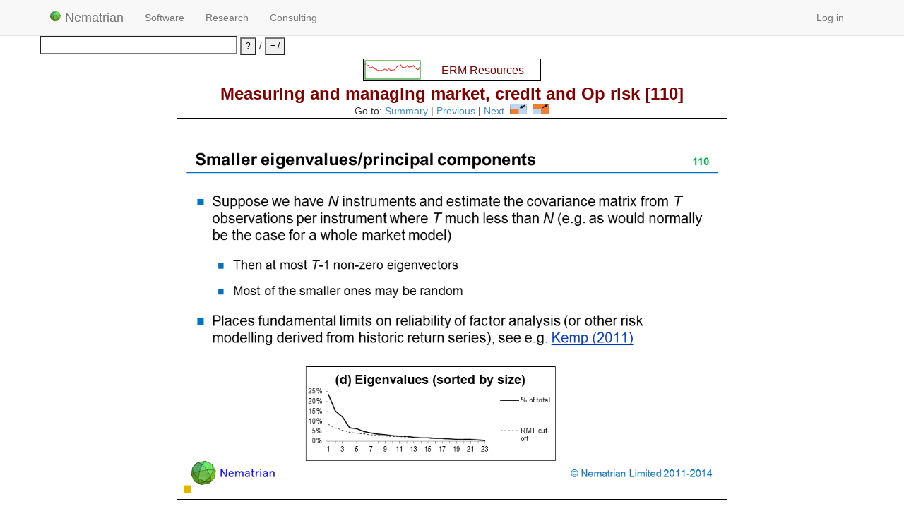

--- FILE ---
content_type: text/html; charset=utf-8
request_url: http://www.nematrian.com/AERM_2s110
body_size: 29003
content:



<!DOCTYPE html>

<html lang="en">
<head id="head1"><meta charset="utf-8" /><meta name="viewport" content="width=device-width, initial-scale=1.0" /><title>
	Enterprise Risk Management Slides
</title><script src="/bundles/modernizr?v=wBEWDufH_8Md-Pbioxomt90vm6tJN2Pyy9u9zHtWsPo1"></script>
<link href="/Content/css?v=0CO7wbdAKgh6VVE0St8oKqJBcB4RpFIbcQS63jv2JjY1" rel="stylesheet"/>
<link rel="shortcut icon" href="/NematrianIcon5.ico" type="image/x-icon" /><meta name="keywords" content="Enterprise Risk Management,ERM" /></head>
<body>

    <form method="post" action="./AERM_2s110" id="ctl00">
<div class="aspNetHidden">
<input type="hidden" name="__EVENTTARGET" id="__EVENTTARGET" value="" />
<input type="hidden" name="__EVENTARGUMENT" id="__EVENTARGUMENT" value="" />
<input type="hidden" name="__VIEWSTATE" id="__VIEWSTATE" value="0WDh28Yf2rdrMEbYREn7f27daX5WFg2tmk+MgC/N6HnzwR4NeaSiGNoHKf3bsnHoQltVEIJ/BPw1qhRRvt4OP2slVhU4uwMiKyPhhnCSuObZ7iH5m3TAkY+g0XdWeGEJP7ME5wSdATWz9wnBXRWRxIrmD3EQG7jnQLALH+QJHt8O/JrlaeQImeUSNQQh1D2N8iFbimht/llsJuM8MpuNIEXD7Siee+Ox2z/lYJe0N0d3iPkw0N91bSzmEjUp8BlVWPaMbpxIyeZXNlxOa7y+Xkz4/Oz2+dYEYuZR8l1KmiwMseuas9KNUS5YT38HUu6kNaS5Pb/Pue0YdJ9f+YgHhvOxXc6HFexNotBk93I7ZkXGl509GBdqipM/E4DnmlYa+FViY0wUbfirBxdBt2vpovW2ATFgqFfJn3hIP+ofmOVMNB8SxvLRUqSo9UbXMg9luEDSQeEwWTpXH5Vm0JdDRt1CGgk8cUv+NVFQ4uFipKXV0Gy8S0geUT/9T5mXWJQiB8UVh0QEw2rJ9nYI6amXGD0SSIsSd8r2cma5o2+93S28xudPpZfYK2ZPl49vSUC+06efCkq3O1YPXV5nlUklmmOOrWWby60T/3Q1IZ0z2aYUWQR63sCa4qKczHikRIZJGBMENkUOdieuKp6rXTO7UhQ9/d2L7Q/o1Efq+NpmYeOe7q1cP/e8AqByiEEGUYvou2aLqxLruPb4PL+VheZIfKDUqW5gEPcwREvu1Bv9a0ypQ4l1BqjklwFEtOgWs21WBuysZ8xZwkcJJbGFPxToMZ3DAUiRWdazNSxkv3/lWnkExyLtOyMlqEnU9UB77hgRYn6u8nO2vq9cG+PrlHtGc0o7mrGylvEz5YzB9CZodpOjmWgh4esErSEwl2H/EJz0XWCchi8Y+kFVbCix5gUgozHU/D2OakIUnWKBphpsjzMXb9vyc+NemXkHmVbyVO15U2xTjA3obTJIR6KoZ0AqpI1ITS8+DRiWjx1NXZyHRvzJkR6+c3sVfjDqx4PJ1C38xls3azYbkOYBIWlbWPbQICCFbim3EISoa+jQ4PzHdP9mzF4W3w/dwgzHV5bF3JzbUebuyMUuRZbglOvvVyvQR+arqq1zB+BvWG3jQTG/rqnRS4oGpBKjLJoHsAktTRbADEmtNiqQD7PXqZbwOOzLSSf0VRMqG5zTU4gk53kMlcSiF+iSdTkeoheTZ6zpSiA0jKdhgA94UhcOLLyxvvwhZGzx5Vhi/NE8iiJfHD8c9jMdNomTub9WyPv/xi3/5v12DxoUJ3XWh96h+bKTZr0jT7h4o8TigNFFjdSdN9LTEsF2nhaFiAEc4BqJw69a+V3tKnEeCwiQKWQkjXqPqL0+F3egK96zortbDwF5EOX+LTBzhp3oHZqT8v701vnQ1vWzligHJ7YHEuw5aFv8JxeCvOLRYpzXqQtq/lakFzkU9sfSnXFO1dIY0TTOQquxD+EwrLe2CQsy3omzxH1kllWJgVhwz2xi1LOuShpOqgnByHWzTjNtyladJonHo8Vo4avzmmtlvD9D36W1iPYTb7X431zOq0UNxLI/nU9bTX0QJYa8PRLmTHLrqRCguPKI0JLyOkk2usE0sl5N5XcD065OqLwiwoWwYVeXikuM9QMM0/5wGNppAGvyC6ecI6MfMxzWxJPPv3EwUi6YjWhGZCLC+FQwlJD1NyIDMIWEAzmEezFMro79U+4HPig/7CGMXx7dlhdZ9XMpTwtNCOLNyogJJmhDW4eVfifeypCnhNR7yPMlC4CN4xDRejHRFSrfV2sh0S7oItN2iaIYkEoK2lYtBmWtOeW/aREF4DJFvpOCLAwn43izkbOhLs/z6iiAqMpSQH17KaswHcteJbI1nQ1wMCm37ubJnv9yWYbNo9PwF3g4LjWkTzWST1UrRR930OMpCbwlwX1SlTHn+VXeDl4v5S2oyUqU6U0jjNCjOHXiw20a8kyjFT3xSmEQ26C6Usz60kspu3o6dQrqS79/dx4PZmE72OqVzOzoT3KBh90WlJp3VlJkas+gmGJWSaeEw2+Dg7RW2BVrMDY8eIsr65juXe3kV6cXYutS3a/hmJNt3+7FmQmNQWqPP9xwwU/5aYkcmdMtayDxYCV7OfxqAj2NbQ6jvMJB6gCEXCh2cUkX8Kv1ZMIKDY917llCNEj6D7g1nnJ1IsKZvaES1ieG+3j+ZTeou0tp9Rj8DObPvlFaSvBP8h8LIn1fZ6PxvjL7qhQoEdUUHD+udrkeSnkW/FgTMsCYbDmJ7pn/9ipsPfuRmNEdTZ6aNeAo8Q2vN+GlAqn5cmVeKpOiEVK93xEqR1wA/SgGaX8hCHE3vLuFDs9t4jmFouyS7FVkjdHIoiNeauI9XnDCTfJEkXEjVXv1D+btQI2uyNKAuPixgubFZ2dDW9UwV4V3AcQZb+XTZtynro5JN/NHxK0se26rFdM4Pvz1rl9RakK3AbMTmCmSN9gtVk5KI0Q2Fsu3V/0LCIzdmYJD0/RQjaFbYzH+NkWuEmhtc4l5t5FIDaI84VlICVexQl27hgHkoKGebfs7gQJ8bqIM8wLqs2pM2t9ECZoqAzkuNI+BncF/dSkrFl4mHSk8SH2PRU6x9bOSkGfm8JR1VqvZQvchVlkF7uaR79SjJUU/uE14hA3jgdZXXm8p3ayiXYR5NdIg3jvajmKPPJa6ujuNk3KUj9J6qkwcaF5o9jGeu2TYngQwsx/wBe9gItz5Nkgs3t1eII23alArKacuXvCGHlCmp9Tr/fOFxw2Zpn2i9I2AntqIh/PV2QDIOPUqPl5rl/bEkQjNPPPNozrTPkANulzTvVZx032EOwqlsplLXggssp34sCq4xmOeEZSALQTy7kMIzawDYnYWsVMW6Eb4eHTRJZhSh2gc4c+hwMlqbhVAlDZo+HRizVm/XPBXKzL/oCydiO9PpD0qkRFIcTsCsBcRMdEpU8XM75W7X2atAACefgOViWH6VL7ihEqLxFpup8SOdNlku+iEakD6r+8f580FY5xwZWpFoOcEbSLhGEFOQjJHPR49/A53q5gBHV6KDLL2lFHRnWehDjjY/kp5JkLWU1nFGcL4+u7LCs4yvb7Cr02Lwhvx/+vQM58JCikepRzoFPqFxk6xZIFuqqaaC+upz9DFfKYsVFCrXm0kE+UJzS0g5YydJr1cx1l22n0oX5kF+Rro+QyDinrCLKJbCmk0BgAaLgJXL5dJZk583jmXREeOHsFk7UPi8M0sS1OuHGD82sslzN1iJTs/JjGIH6bZY/A9/lP3fP8Kxx0B6/YLffVyswOmjPqHcsHTi721H8xLdHHGH/6TJW5yUjNai+ybiHPc+8K5NBMP6xrHkudzdg1ghd58AWKzoK6sS3I9qhX6a2q5TWO5B9f6d7zWsN6xF20P7OmpikYYIIOo0C/6P0PPW1pFv/ZJcruKo3U81TD2dNMDI7hYr+cOBfNJ+hYlfomU5UvC6YWx4qAoak4w+n9uWy7KEbbo5/bphFrq2+iKoHSGMkpYBI07kfGOq6zUbZUDEiTA/[base64]/XWfDWGu7OJ4U6xZKpjAxp/Zd9cGETQVHdBE/4KwzQCTx8Uj8yna0gEOpasm9uRL71hIt32PRzjjM5PYhZYIUQPAO9ZUaywh4WISd0vccaP8eLyjx36oZ41eM433McrTWPtrqTTtj/pqFQCiXvBYCn2foWtCYU1DG9CKHN3cp9SmAuAiug1No0dp8KeG30KI/2TB6ipk1o+A5ppdOOuu7pg/NFgvER0XFPmkylL4fs1QgaQNvcDs++Ir5TpwDkJ5EHwhHzwlfZo4YGMvLlSWnAQt2MPRRKn4Ed7/56YObIbH/MqkbdbynHYvSmHUpoKuLUytAY2RqPHOeUsIAzJfhwUf9I9rmYykFNub0ddrZotnq2jyBEylfy5BuyX9ewS6oq/zLr6wqyiWb/G5GslatmHpWt0YhTp+GG0P72HsgM39pU9nWctKx1OS/k5/8Ik/vljoJ71Jc4ZzdVO4OjAbTfLXR11JpFOyf+hoSNf0gQz79d84uhv0gvGABcWtVJt4MxEaAMAquzIMzzSCfH+YtJ5JncLmtCUbAh7upzkT1+tIMzFKDYJmKkm/v+wFvNsAYh4HKCqTp4NTuInpjyMVh8yqGXMY/nvVhonTAiHTf4kc/UVxC1Yp3qPqLKUz2YuJX4GnuoVCeVDKCGz/B0SnvBsdEtbgtMhDlXGPnURgOX+z5VY3tAo8ZLseTkQGEoLcV9eunfBj4CWzrcl+EO/wgn12heJ2XzE2O/znNy/7RmbGDYeOTbfCqbkS13zsqHYLngLow++Ryr6XP74dXuvgV1SWY16yw0b65360UUHLNkMdn8l9kkxOkWdUO18pkaGK5EFV2aAmIexMwweGmuxxw+sWFJZOujJQwDCcpfmzvyTM4QeaV78mYL0FXG4QmpiQDi5R1sgjFpe3DqHoIlzllmIGZKo/qKtc23/AQcdQBtmkpzR4xG7otnxodT/ZFBL5DxJNMM+NOXfKPBZQG+zFHp6RDen+CDYLuvhkRvIj5DYGXaqh1bYrEOrTd/JlZKWuihPSuCuER5dLo2KxzcK5XS6Pzkao+DpmFcxZ+ig2b1ZR+Uecga1Gc2d+mT0+Auz87ZPI0BoGKYwmPPGGkIbfxuddHKYxjWvQXi3wDKgeiMnZUsMesbuYN7xH//iHCUdKViKNKBLq4YOhrUgR1zswLrqYjONvKgIOw7uYEMfChKKD+Pwo6zaQ9BYOJrHnj+EomJ69fGURNJj/OcOlWi0ESOA+goE674OaS0YMprjzhqXmBXNpmAq9uZH3lZA0bcjq0trHUrvX0lfVxVMF0zFAGQSV2OMhJ3s9xrruzLR9O9hpxp6dP2Q6uy/SwaqNtzg5ZQLkuoa2jZtCEMsqBcBJJlekdgKL3iDw4Mu6pN/V/KXzxaid68wF905tX9bA8qLPRqDPMPAVB81A/j+E3VDV5siWbYYZC6HZtqedHtP7Z6nGVdYL81M/xYgvPOAuyoTAyptq3qXmg3RsGFKJtEnrM5Jmm1TlCu90L7nzIlC35GeGsbfshxbPlltEAr7p9HKsnkjxFg5XapSgH0jmJ+/x0ImBYVPQDkG578bO912MpJWdGJXr3ljcGza/Br0//5yrFXMaRnggPA7PFusRnafzGxJMCfDOb8WkGN0mp2de/hzKzhhBqxGQjsZPQM1RYUt8L7lYjs3SQ93Ry1gOj3hNNHutuu0gArsljWFBV+pTvl66QA6EfCRPgIOGLuNQcZPDhcnqgnaurbfju6h+GwQKPl0fpZOcRpz/81e1Uiuh/9Q7a/CEugpJZELV2gUlyo5ROk52K1fS/s7NKFKDQKS0EU/a2Hd6acFUeqk3nCPAPJ6xzh3+OvuH4i9Amy0qPFdTsWeAy9BSGwN1beObD9pT8TpezfeI94ybkLQzB4PEBDrTjaCmN4PNCayfkdExEpN0sTO3/AZoT9sg3McVrd1kLhRq+dZwAFrVFoarfj8sOkUZ+JlH8vZkwYtllVjOTFjS+SJ/vubGhiuUqfHnPQAmjGiw5tBLjMLBODxGqYe+K9E9FJnTAPeOh033u/VEhuZlkc6TEclIqMz5OUZz5qVbzc2ht/U2fdHNrSZUrucALgcxgEPMZjhpEl7N+WD35qotQ3w89cN8bBASYFVKokIE9VPsumfE1ENh41lWn6zOp8Yty/bwUiedPV2+GWmVARs19AKV785RpFQmvevMCl1EoFLC3KxV5bC+jL9Tonos0ry2p5KQHxSizUddwHIV2W4JiyDawQU89BqRXwo5ft5P4KArbC4q21xAnqJCXVJ+WvDFebyH7eapPY/PsAnBGgJZf8rJ2lmfMVojs7vjVsoLm927pVTMeD2nfStdTwybOlHpFNkp8EClfcWu8P7V/IIgS0oOMBtHaIbjN02m4rZVXIIln4cOYA89BnQuO7DbfyWRSO54Lq/[base64]/KMF3NbemLJEyjUd9SvPWTCAyZ4tKV2Uaq9EBuWmVQQcZtgSiFzUUpUG9vQxzPHX4BZMsSQFYtQ+WLt/pHK/[base64]/9QqkElHOK+TbF9Yu7LCO+t7D1jvGsP7kpGBt+4/t1ph/bxNa7yCwqVTX+X5ai/x5pCWPY3UhqR+rW3h9ZkxKg/5q1imj/lmMN5ljxFwIqyAQ9mmn35rK+3Gk3/rhq8BZO6TkkPTUasn/QYPljii9ZZ4T5C+AhVKq6pn2aea59Sd/bxTlvFoxzdNnJTQART2fBrLN1LJWGWeDzOHCx53cAF/Bv2oIGz8KsO9BN0m2XJVmIiN+BB74WXu50V/U8VUfr3JMcIc1tV9W0X+847SWEHdUf78meA2t4JtJ7nfy/yWgQ3+sjkx5Ah3qoI8UD501/sEyrCUfMHh2nbJqSE9GtroJOQBVQPSQpDixpuKRUZzZnxOCqM2AW9f789fz8DspkrpdUEe9ubB0GFKLCW1QyVHd5e2EyyxaNswpAbh3kNd2xkNcjV4EEDxfojyXl0jCesjIfsXnk0T9XViEIlLhcs4L4xTtfmLra+7JjJn4/DjEbdkA3Gn53R8DZYeDXx3yMitTZKaKSCq09T3qQi8maewep3FkjjZ0jkj0XvrtXNZmLOdsj2o3bzFLNfTGPd+LnKpA861kmQNZ1Kx4E/BJUpzCvt2QWDeoQnl7dJJI1PkD8jrU9oS6G9jXzTygR8S0agc8NvfLgrtsEUEgguDBc/8WX9PNptvgSmgxjEdepp8OCljPeoMLsZ8WudykQxyRrGRCm5lyQJZza28xSQwVSIsXTosQUqX8ux2J2vQI6zxYOvuJ6Fj7Bf8i4O2J3RlvwyhgWtkoWqyJY4K0JKT6B21ke0+WwctruWk7N7xgLlne/VmtNB4wLPeFBPGd1iEwbgnOFwjA2DZmFDuOnloZwlhAQZmf1qHwwTD7ffEtx3Ujndw8nkcsvfoiwT/kaSNu5BsSbkPh8Si6Iu1kP1mmurs3rcSSShb5Q5VNAbIYznaOKSphBWozDgMp+yq0pkSSoY/JAKHNPArDa8MawgmUPB6YY76wWsr3SLKgcWEL0IvUzCLSlRlqJ0VX7EBIo8WHAJ8LJZRPuMLt1faSBIDCosvY4XWImzsnp2iBmHyv5fCoh3A/[base64]/4nqvghFIpklYh3OZyFnMRqQSlFxJn7dOeFjpjbVGDGRJa4BND8nG5imc7Zf+DVePGJw6HKAIff2QC5jyIVEwLMeA+UvtGCJBUt3rUoFFks2OgROFlD4/uFxejCMWfGoLuXnRDFVelTiHXA0NwjxPKWrW5/+2OFkHx87RTKbTnTV4u1cBIuEJfgnuTcpGaWhUdirfyVHbCqMQLUQ9GO6RxRp04aGhG6F+H9fOTl548StGQpnOTAwZaziCyU4qTsphmxtZTtsYfAtNOrWlLuu6n/RWv+mAUstizU0tVYPHITt4zyQOmt03K8dWcjyjfqy3Cuz0Xv7SiVRsaK4hO7gdQ2ARrN9brdW6zCnQIUT/0QFEhyeEq/PiWFWMeXSOb3Kjl9y96a8axkVAhB9XRS09A6oYM5vBWDob+Xyg2w385YdD3OC35GNcYFqSgowEC4sAWovrh/qHsseDS+i8kTTb/K5R67/pLaYG3F6+xG0WS/hYlyel365ifvSQGq9EeIuhANk65pYeoW6IziSmXPpswczSG+WLga/iaoa6sNLXYmxIWplGMOXxZg0DrrbsdQj07KLf682HBHBMkQqhVrc0Ho0eACM/2nYUIpdbxIa4i9/jHncgAf1Mu6DHjfWuwO5KGyX5tbKjlU6aymtDtewVC6HNNiPW1gwWqNK2smn4P58Ilj4pnAfix7xxkAY/dxHsRnM0JTXrtn2uvdHAhoLae+HVWLu9go6+GeXK/+NXKhxJed64emqJHyZ281jwZbx0CuMG4+pT0to4Hr/xJqE71qhHnKse50thl90z+TQuqq7Ujmoa6qMqsrC+PpdwThWSdGPHS7BCUlCVINYAipIHq2xOxDiFjIyQDUxE9vZVLFIZMSb+Ya56fZ0U5tmGqYKkXxYPJAtCCLcZKDxsRh4CFs8+qpuToywttXNQXF3kuTWD0U6yiMYV0nyRIm7a50PTO6dSQ28Mn7UsO6EoitxFYt/xraW9nHlS8v8DNpw+AAk5aZbwiiOoQF7SR226evZprdqSWTn1IAoBNPJrvQxfeUcTuHXwl9U7P19zwWjpMEENfmDPNZNfvxTH7oYQMYryVf70PKV6w/q3KQQUi4F5d516B2kz9q0puSaqUvsoOPBgGreZRQWSS1TJ5ex2qEtBBRyDRM2ktVseLLVLEWa5sn6u1vEa1TkBcINNSwOsFlkgb9GzT8Jaj1pVFje2pZ+jQVJ99F8H9i0yz+i93LirK+pgQYmt6KWa1uOVwyGdaCre6WuzVLCggXIN02VviuBea8qyDzTSA/6Z85YZksItKBKjZzQJo4zXo5WoQEZ+2KmEd+DD0qdadNYA3zxOx+ZHj/K+OKO2NLpNNHN1l9WAeb4XsZP6NSX0AXG8fEidUHqvpl3kT/k6sQZuV4fiNCxHiP75f7/dbJ9CN4BCgNS4MuKseX+cLd55mnoKKrvSiLCtKthc9hYqBe54a0JX9RBTh642+N6B81ee7RGLbUgOijglliP6SqswASIz8sGLs5JcTfK5CCLXw6UIdUrJyWIl7bOWk64Lf6qmKz/UB9CyePe4qJNEt1h2BPDUYo3Cq4Memqt9NUQtq+5aW2Ka+Cfkdu9/3Na/LTPNjoXKYmWvaUy1qC6ZU4zGGR72d+3gw9aMeveI91yK0PggVWBkSaDPY25uv7Tbg21R4GDw1FABTnmu3hZxjr/5vru8QxkNailrzgP134v2CNLDsx15Go+sE05MG4AfXNDwRY9Tjdfh3rNEY7jslhbYDB4JnFv5HIR0+346P2ZzAibAD0bdZHNWeVZDyqPoqCM2+8ETQHk7micdqxMKnnXI/X9bMjWDtMtyUPNws0DzhjEVnjqr3+B8YHaOxJIHobs4CIGLovRwHfEdiAxA4TLmX1LBEHSUV7ISvHOtnlaK8ShA7WB7rnl5ID6ibgAaVtZjcLozhxd7JkIVAdmFPw0GaGPmUqCWHlrQPORzWmxy1csc3USm5rRyufniJCRC4X8/FYEZiEYGW2oAnxS3Xiorbe5R608LnaJ0kewHUyNS2l5QHSGjFjkHZhn1QrwqdNWhYGlYmLMS7MAy5xgtIyttzc5WKd9nFdwL63FcJ5ioSWgK5uubyDhdK8vY5PMl+X28XH/V3fcWSiSMQtlL6LWBHtAYxfQnPK1W4a2cyZRMJLwHYT1MI9rBx1qHwXt1Pf3+VFTmVdByykuO5iP98TsynUXBOA6abr2r455d35gLakDWb8O7Il54eiFt7QzJjFJglylBwJmn7SZR5nAJoeLFnnAplf87JMb37ed0YBWnlgKw4ZFTag/fLT3mnVlDDPChkXwqmxr2DyqZQu8YNAuGJO95JDxxhLhXwEydza71t9bTa+sZuYE1+fG7sd5N7+CTNCMxo2GqSaBdyrY9Wp7+kmNxdeacw+HDCJiet6XrCZxXfREDNRKx3IMhYSNqgVGoJc8QOOWtYAa6/VnTjnFFcd9wklTJ2ShE5/xgheSzYKEl50egZGceoqKeHTq2HD8pDMa/fwjA/FZZX5H56lsuUJkDeSx2Ls3jFtOTZKJBTjdINeEVSHAvoNmGBRDrl5f//UJIDL1LV3/W4UjpwgfWSND4NaQIcf9U2p4ZFop17yvG5hAX/LqQ+ikmOB+b/JfcOR1csN28pLJWdbEc0xJUFV+x6Ev/BrlfC80h4YXz6W89ZPywn4vZMQMCBA+bzghcRNH4rlI+5PuueN9qy6iuHtaMES5XnDzJcAGOej7LspEdzOmmUCY5QSlNMJRRKBSDr/nPXW5acmrZSKFm5+wyeSipJk7qO02xw3VVPoKkeGLTLNeos+OsrWS9N0joQGQFd7iReN7ESc/kQIGBv6A6LC0wqnK88U4e21gpn8e7nAW3LdlpuBFWEE04/ksD/hHlvhtxfJmwC/a0qR5PUqve6VPK3hIimkfIpxVfz9R0/HZwPgsjpSYqs0o15RgSwSnnu0M383W2xv8661HPtz9rlFw796PrkNid+1UfY8ka/ZFU6JXmGj8WvgYQcnEVfjiunxQSg1opgI/CoF7ElqB/G/qqMO+ugr3uSBviFqNQfHMnYM9wC+3RNEtDLJ9DHRYGYogOIZlU3YKE/lD1nZ2/+SXPfM8S2ehIbGuDz2XON/RTRwa0uGMzMpsQ4/NdeqeltWn/n3QaQYFSdC1d4Xoqg6yGR4rG/czHNqiH//bLosRS6HbRpEDCLXP2hyC/6tiLwTH7WTDZyu6SHpnxJUPjl671PPJpE5ZhE3p+ubnmZ7cAt0NvPLYLjbQaCaHcbPHp+/Co6SL+uymZxO5HHd0xh4IfR0/TrNOi7nflXfLBa9UIrrdARoAFmIVV44WyfrNaFstdYI5vI151lGWYP+v5H28s=" />
</div>

<script type="text/javascript">
//<![CDATA[
var theForm = document.forms['ctl00'];
if (!theForm) {
    theForm = document.ctl00;
}
function __doPostBack(eventTarget, eventArgument) {
    if (!theForm.onsubmit || (theForm.onsubmit() != false)) {
        theForm.__EVENTTARGET.value = eventTarget;
        theForm.__EVENTARGUMENT.value = eventArgument;
        theForm.submit();
    }
}
//]]>
</script>



<script src="/bundles/MsAjaxJs?v=c42ygB2U07n37m_Sfa8ZbLGVu4Rr2gsBo7MvUEnJeZ81" type="text/javascript"></script>
<script src="Scripts/jquery-1.10.2.min.js" type="text/javascript"></script>
<script src="Scripts/bootstrap.min.js" type="text/javascript"></script>
<script src="Scripts/respond.min.js" type="text/javascript"></script>
<script src="/bundles/WebFormsJs?v=AAyiAYwMfvmwjNSBfIMrBAqfU5exDukMVhrRuZ-PDU01" type="text/javascript"></script>
<div class="aspNetHidden">

	<input type="hidden" name="__VIEWSTATEGENERATOR" id="__VIEWSTATEGENERATOR" value="774C1395" />
	<input type="hidden" name="__EVENTVALIDATION" id="__EVENTVALIDATION" value="hD98KewKnv+QdVPOYRurlzdTjSXJhDDeVnuX16xHnaE1dxel6roVY3mEm5t9IBlD4STcoYMXlQsKwx4GjlkJnudg6Lz8Ks2HtP2xZwVa6Zbd/d9MxLRFEdVbWLR/Ij1X5FuEYI/6IEGsxm1Cne1048uXW5iGNIATHrdSBmemaLVCZLFfdbWdWKLeVKpQU5Dw9rZRdsoXz3uc45vSMl+fKEIRmaVa8IX3xqir32LPzoovm6VpYNtKcAZwxr3hWDuc" />
</div>
        <script type="text/javascript">
//<![CDATA[
Sys.WebForms.PageRequestManager._initialize('ctl00$ctl07', 'ctl00', [], [], [], 90, 'ctl00');
//]]>
</script>


        <div class="navbar navbar-default navbar-fixed-top">
            <div class="container">
                <div class="navbar-header">
                    <button type="button" class="navbar-toggle" data-toggle="collapse" data-target=".navbar-collapse">
                        <span class="icon-bar"></span>
                        <span class="icon-bar"></span>
                        <span class="icon-bar"></span>
                    </button>
                    <a href="./" class="navbar-brand"><img id="LogoImage" src="Pictures/NematrianLogoSmall.jpg" align="texttop" style="height:16px;" /> Nematrian</a>
                </div>

                <div class="navbar-collapse collapse">
                    <ul class="nav navbar-nav">
                        <li><a href="/IntroductionSoftware.aspx">Software</a>
                        </li>
                        <li><a href="/ResearchIntro.aspx">Research</a>
                        </li>
                        <li><a href="/IntroductionConsultancy.aspx">Consulting</a></li>
                    </ul>
                    
                            <ul class="nav navbar-nav navbar-right">
                                <li><a href="Account/Login">Log in</a></li>
                            </ul>
                        
                </div>
            </div>
        </div>

        <div class="container body-content">
        <table>
            <tr>
                <td><input name="ctl00$TextBoxSearchCalculate" type="text" id="TextBoxSearchCalculate" style="width:300px;" /> <input type="submit" name="ctl00$ButtonSiteSearch" value="?" id="ButtonSiteSearch" style="font-size:Smaller;height:25px;" /> / <input type="submit" name="ctl00$ButtonCalculate" value="+ /" id="ButtonCalculate" style="font-size:Smaller;height:25px;" /></td>
            </tr>
        </table>
            
        
<style>
<!--
 /* Font Definitions */
@font-face
	{font-family:Wingdings;
	panose-1:5 0 0 0 0 0 0 0 0 0;}
@font-face	{font-family:"Cambria Math";
	panose-1:2 4 5 3 5 4 6 3 2 4;}
@font-face
	{font-family:Calibri;
	panose-1:2 15 5 2 2 2 4 3 2 4;}
@font-face
	{font-family:Tahoma;}
 /* Style Definitions */
p.MsoNormal, li.MsoNormal, div.MsoNormal
 	{margin:0cm;
   margin-bottom:.0001pt;
	text-align:left;
   font-size:11.0pt;
	font-family:"Calibri",sans-serif;}
p.MsoListParagraph, li.MsoListParagraph, div.MsoListParagraph
	{margin-top:0cm;
	margin-right:0cm;
	margin-bottom:0cm;
	margin-left:36.0pt;
	margin-bottom:.0001pt;
	text-align:left;
	font-size:11.0pt;
	font-family:"Calibri",sans-serif;}
p.MsoListParagraphCxSpFirst, li.MsoListParagraphCxSpFirst, div.MsoListParagraphCxSpFirst
	{margin-top:0cm;
	margin-right:0cm;
	margin-bottom:0cm;
	margin-left:36.0pt;
	margin-bottom:.0001pt;
	text-align:left;
	font-size:11.0pt;
	font-family:"Calibri",sans-serif;}
p.MsoListParagraphCxSpMiddle, li.MsoListParagraphCxSpMiddle, div.MsoListParagraphCxSpMiddle
	{margin-top:0cm;
	margin-right:0cm;
	margin-bottom:0cm;
	margin-left:36.0pt;
	margin-bottom:.0001pt;
	text-align:left;
	font-size:11.0pt;
	font-family:"Calibri",sans-serif;}
p.MsoListParagraphCxSpLast, li.MsoListParagraphCxSpLast, div.MsoListParagraphCxSpLast
	{margin-top:0cm;
 	margin-right:0cm;
	margin-bottom:0cm;
	margin-left:36.0pt;
	margin-bottom:.0001pt;
	Text-align:left;
	font-size:11.0pt;
	font-family:"Calibri",sans-serif;}
p.MsoAcetate, li.MsoAcetate, div.MsoAcetate
	{margin:0cm;
	margin-bottom:.0001pt;
	text-align:left;
	font-size:8.0pt;
	font-family:"Tahoma",sans-serif;}
.MsoChpDefault
	{font-family:"Calibri",sans-serif;}
.MsoPapDefault
 	{margin-bottom:10.0pt;
	line-height:107%;}
@page WordSection1
	{size:595.3pt 841.9pt;
	margin:72.0pt 72.0pt 72.0pt 72.0pt;}
div.WordSection1
	{page:WordSection1;}
 /* List Definitions */
ol
	{margin-bottom:0cm;}
ul
	{margin-bottom:0cm;}
-->
img {vertical-align:baseline;}
</style>

<div style="text-align: center;"><h3 style="margin-top:3.0pt; margin-bottom:0.5pt; color:maroon"><strong><!-- Copyright (c) Nematrian Limited 2018 -->
<a href="ERM.aspx">
<canvas id="RandomWalkHyperlink">
</canvas>
</a>
<script>
var x2=document.getElementById("RandomWalkHyperlink");
x2.setAttribute("width","250");
x2.setAttribute("height","30");
x2.setAttribute("style","border: 1px solid black");
var c2=x2.getContext("2d");
var sigma=.06;
var mu=0;
var y=new Array;
var r=new Array;
var ylength=100;
var i;
var xplotlow=2;
var xplothigh=80;
var yplotlow=x2.height-2;
var yplothigh=6;
var frameRate=100;
var lineColour="red"
y[0]=1;
for (i=1;i<ylength;i++) {
r[i]=inverseNormal(Math.random());
y[i]=y[i-1]*Math.exp(mu+sigma*r[i]);
}
projectLineChartOntoCanvas(c2,y,xplotlow,xplothigh,yplotlow,yplothigh,lineColour);
animateRandomWalk(x2,c2,y,xplotlow,xplothigh,yplotlow,yplothigh,lineColour,mu,sigma,frameRate)
function animateRandomWalk(canvas,ctx,y,xplotlow,xplothigh,yplotlow,yplothigh,strokeStyle,mu,sigma,frameRate) {
var i;
var plotID=null;
plotIncrement();
plotID=setInterval(plotIncrement,frameRate);
function plotIncrement() {
ctx.fillStyle="white";
ctx.fillRect(0,0,canvas.width,canvas.height);
ctx.clearRect(0,0,canvas.width,canvas.height);
var i;
var ylength=y.length;
for (i=0;i<ylength-1;i++) {
y[i]=y[i+1];
}
y[ylength-1]=y[ylength-2]*Math.exp(mu+sigma*inverseNormal(Math.random()));
ctx.beginPath();
projectLineChartOntoCanvas(ctx,y,xplotlow,xplothigh,yplotlow,yplothigh,strokeStyle);
c2.fillStyle="maroon";
c2.font="16px Arial";
c2.fillText("ERM Resources",110,21);
}
}
function projectLineChartOntoCanvas(ctx,y,xplotlow,xplothigh,yplotlow,yplothigh,strokeStyle) {
var i,ylow,yhigh,xplotscale,yplotscale;
var xplot=new Array;
var yplot=new Array;
ylength=y.length;
ylow=0;
yhigh=0;
for (i=0;i<ylength;i++) {
if (y[i]<ylow) { ylow=y[i];}
if (y[i] > yhigh) { yhigh=y[i];}
}
xplotscale=(xplothigh-xplotlow)/(ylength-1);
yplotscale=(yplothigh-yplotlow)/(yhigh-ylow);
for (i=0;i<ylength;i++) {
xplot[i]=xplotlow+i*xplotscale;
yplot[i]=yplotlow+y[i]*yplotscale;
}
ctx.beginPath();
ctx.strokeStyle=strokeStyle;
ctx.moveTo(xplot[0],yplot[0]);
for (i=1;i<ylength;i++) {
ctx.lineTo(xplot[i],yplot[i]);
}
ctx.stroke();
ctx.beginPath();
ctx.strokeStyle="green";
ctx.lineWidth=1;
ctx.strokeRect(xplotlow,Math.min(yplotlow,yplothigh)-4,xplothigh-xplotlow,Math.abs(yplothigh-yplotlow)+4);
ctx.stroke();
}
function inverseNormal(x){
// Adapted from Peter Acklam's "An algorithm for computing the inverse normal cumulative distribution function"
var a1=-39.6968302866538;
var a2=220.946098424521;
var a3=-275.928510446969;
var a4=138.357751867269;
var a5=-30.6647980661472;
var a6=2.50662827745924;
var b1=-54.4760987982241;
var b2=161.585836858041;
var b3=-155.698979859887;
var b4=66.8013118877197;
var b5=-13.2806815528857;
var c1=-0.00778489400243029;
var c2=-0.322396458041136;
var c3=-2.40075827716184;
var c4=-2.54973253934373;
var c5=4.37466414146497;
var c6=2.93816398269878;
var d1=0.00778469570904146;
var d2=0.32246712907004;
var d3=2.445134137143;
var d4=3.75440866190742;
var x_low=0.02425;
var x_high=1-x_low;
var q,r,ans;
if (x <= 0) {
throw "InverseNormal: argument outside valid range"
} else if (x<x_low) {
q=Math.sqrt(-2*Math.log(x))
return (((((c1*q+c2)*q+c3)*q+c4)*q+c5)*q+c6)/
((((d1*q+d2)*q+d3)*q+d4)*q+1)
} else if (x <= x_high) {
q=x-0.5
r=q*q
return (((((a1*r+a2)*r+a3)*r+a4)*r+a5)*r+a6)*q/
(((((b1*r+b2)*r+b3)*r+b4)*r+b5)*r+1)
} else if (x<1) {
q=Math.sqrt(-2*Math.log(1-x))
return -(((((c1*q+c2)*q+c3)*q+c4)*q+c5)*q+c6)/
((((d1*q+d2)*q+d3)*q+d4)*q+1)
} else {
throw "InverseNormal: argument outside valid range"
}
}
</script>

<br>Measuring and managing market, credit and Op risk [110]</strong></h3>
    Go to: <a id="MainContent_HyperLinkContents" href="AERM_2s.aspx">Summary</a>
    |
    <a id="MainContent_HyperLinkPrevious" href="AERM_2s109.aspx">Previous</a>
    |
    <a id="MainContent_HyperLinkNext" href="AERM_2s111.aspx">Next</a>&nbsp;
    <input type="image" name="ctl00$MainContent$ImageButtonSlideContract" id="MainContent_ImageButtonSlideContract" title="Reduce slide size" src="Pictures/SlideContract.png" alt="Reduce slide size" style="width:24px;" />&nbsp;
    <input type="image" name="ctl00$MainContent$ImageButtonSlideExpand" id="MainContent_ImageButtonSlideExpand" title="Increase slide size" src="Pictures/SlideExpand.png" alt="Increase slide size" style="width:24px;" /><br />
    <img id="MainContent_ImageSlide" src="Pictures/AERM_2s/Slide110.PNG" alt="Bullet points include: Suppose we have N instruments and estimate the covariance matrix from T observations per instrument where T much less than N (e.g. as would normally be the case for a whole market model) Then at most T-1 non-zero eigenvectors Most of the smaller ones may be random Places fundamental limits on reliability of factor analysis (or other risk modelling derived from historic return series), see e.g. Kemp (2011)" usemap="#ImageMapMainContent_ImageSlide" style="border-color:Black;border-width:1px;border-style:solid;width:780px;" /><map name="ImageMapMainContent_ImageSlide" id="ImageMapMainContent_ImageSlide">
	<area shape="rect" coords="0,0,195,540" href="javascript:__doPostBack(&#39;ctl00$MainContent$ImageSlide&#39;,&#39;0&#39;)" title="" alt="" /><area shape="rect" coords="585,0,780,540" href="javascript:__doPostBack(&#39;ctl00$MainContent$ImageSlide&#39;,&#39;1&#39;)" title="" alt="" />
</map>
    <hr><p align=center style='margin-top:0.5pt; margin-bottom:5.0pt; text-align:center'><span style="color: maroon;">NAVIGATION LINKS</span><br><a href="AERM_2s.aspx">Contents</a> | <a href="AERM_2s109.aspx">Prev</a> | <a href="AERM_2s111.aspx">Next</a> | <a href="ERMLectures.aspx">ERM Lecture Series</a></p>
<script>
function attachEventHandler(element, eventToHandle, eventHandler) {
    if (element.attachEvent) {
        element.attachEvent(eventToHandle, eventHandler);
    } else if (element.addEventListener) {
        element.addEventListener(eventToHandle.replace("on", ""), eventHandler, false);
    } else {
    element[eventToHandle] = eventHandler;
    }
}
attachEventHandler(window, "onresize", windowOnresizeHandler);
windowOnresizeHandler();
function windowOnresizeHandler() {
    var z = document.getElementsByClassName("container body-content");
    var rect = z[0].getBoundingClientRect();
    var z1 = rect.left;
    var z2 = rect.right;
    var y = Math.max(z2 - z1 - 25, 50);
    var yb, yuse;
    yb = document.getElementById("MainContent_ImageSlide").getBoundingClientRect();
    yuse = Math.min(y, yb.right - yb.left);
    document.getElementById("MainContent_ImageSlide").style.width = yuse + "px";
}
</script>

    </div>

        <hr style="margin-top:2.0pt; margin-bottom:2pt;"/>
        
        <footer>
          

          <table>
            <tr>
              <td><a href="/Introduction.aspx"><img id="Image1" src="Pictures/NematrianLogoSmall.jpg" align="texttop" style="height:16px;" /></a></td>
              <td text-align: left; vertical-align: middle;"><a href="/Introduction.aspx" style="text-decoration:none"><strong style="color: maroon"> Topic summary</strong></a>
              </td>
            </tr>
          </table>

          <table style="border-color:Black; border-style:none; border-width:thin">
              <tr><td style='border:none windowtext 1.0pt; padding:0cm 5.4pt 0cm 5.4pt; background:MediumTurquoise'><a href="/IntroductionSoftware.aspx">Software</a></td>
                  <td style='border:none windowtext 1.0pt; padding:0cm 5.4pt 0cm 5.4pt; background:MediumTurquoise'><a href="/ResearchIntro.aspx">Research</a></td>
                  <td style='border:none windowtext 1.0pt; padding:0cm 5.4pt 0cm 5.4pt; background:MediumTurquoise'><a href="/IntroductionConsultancy.aspx">Consulting</a></td></tr>
              <tr><td style='border:none windowtext 1.0pt; padding:0cm 5.4pt 0cm 5.4pt; background:PaleTurquoise'><a href="/ExpressionEvaluator.aspx">Calculator</a></td>
                  <td style='border:none windowtext 1.0pt; padding:0cm 5.4pt 0cm 5.4pt; background:PaleTurquoise'><a href="/PresentationLibrary.aspx">Publications</a></td>
                  <td style='border:none windowtext 1.0pt; padding:0cm 5.4pt 0cm 5.4pt; background:PaleTurquoise'><a href="/CaseStudies.aspx">Examples</a></td></tr>
              <tr><td style='border:none windowtext 1.0pt; padding:0cm 5.4pt 0cm 5.4pt; background:PaleTurquoise'><a href="/FunctionLists.aspx">Functions</a></td>
                  <td style='border:none windowtext 1.0pt; padding:0cm 5.4pt 0cm 5.4pt; background:PaleTurquoise'><a href="/ERM.aspx">ERM</a></td>
                  <td style='border:none windowtext 1.0pt; padding:0cm 5.4pt 0cm 5.4pt; background:PaleTurquoise'><a href="/IntroductionEducation.aspx">Education</a></td></tr>
              <tr><td style='border:none windowtext 1.0pt; padding:0cm 5.4pt 0cm 5.4pt; background:PaleTurquoise'><a href="/IntroductionSpreadsheets.aspx">Spreadsheets</a></td>
                  <td style='border:none windowtext 1.0pt; padding:0cm 5.4pt 0cm 5.4pt; background:PaleTurquoise'><a href="/References.aspx">References</a></td>
                  <td style='border:none windowtext 1.0pt; padding:0cm 5.4pt 0cm 5.4pt; background:PaleTurquoise'><a href="/ContactUs.aspx">Contact us</a></td></tr>
              <tr><td style='border:none windowtext 1.0pt; padding:0cm 5.4pt 0cm 5.4pt; background:PaleTurquoise'><a href="/HTMLCSSJSTutorial.aspx">HTML/CSS/JS</a></td>
                  <td style='border:none windowtext 1.0pt; padding:0cm 5.4pt 0cm 5.4pt'>&nbsp;</td>
                  <td style='border:none windowtext 1.0pt; padding:0cm 5.4pt 0cm 5.4pt'>&nbsp;</td></tr>
              <tr><td style='border:none windowtext 1.0pt; padding:0cm 5.4pt 0cm 5.4pt; background:PaleTurquoise'><a href="/IntroductionSoftwareOther.aspx">Other</a></td>
                  <td style='border:none windowtext 1.0pt; padding:0cm 5.4pt 0cm 5.4pt'>&nbsp;</td>
                  <td style='border:none windowtext 1.0pt; padding:0cm 5.4pt 0cm 5.4pt'>&nbsp;</td></tr>
            </table><br />
            
            <p style="font-size:smaller">  &copy; 2026 - Nematrian Limited</p>
            <div style="color: #999999; font-size:smaller">  This site uses cookies to improve and monitor its performance. Cookies may already be placed on your computer. By continuing to use this site, you are agreeing to accept these cookies which can be deleted at any time.</div>
            <a href="/Policies.aspx">License Agreement etc.</a> | <a href="/Disclaimer.aspx">Disclaimer</a><br />
            
        </footer>

        
<div id="viewSwitcher">
    Desktop view | <a href="/__FriendlyUrls_SwitchView/Mobile?ReturnUrl=%2fAERM_2s110" data-ajax="false">Switch to Mobile</a>
</div>

        </div>
    </form>
</body>
</html>
